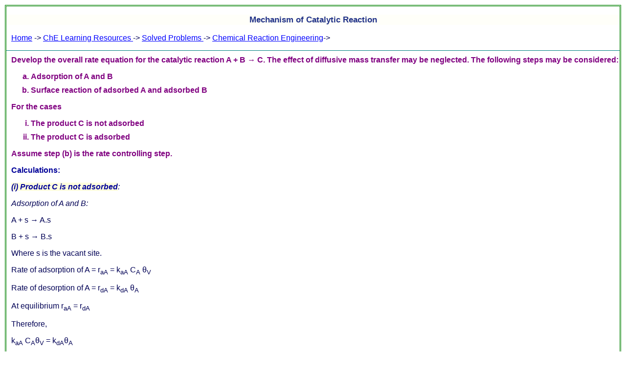

--- FILE ---
content_type: text/html
request_url: https://msubbu.in/sp/cre/CatalyticOverAll.htm
body_size: 7241
content:
<!DOCTYPE html>
<html lang="en">
<HEAD>
<TITLE>Rate Equation Development for Catalytic Reaction</TITLE>



<meta charset="UTF-8">
  <meta name="description" content="Deriving the overall rate equation for a catalytic reaction A + B giving C, consisting of adsorption and surface reaction. The rate controlling step is surface reaction of adsorbed A and B.">
   <meta name="author" content="msubbu">
  <meta name="viewport" content="width=device-width, initial-scale=1.0">

<META NAME = "keywords" CONTENT = "Catalytic reactions, diffusive mass
transfer, Overall rate equations, Surface reaction, Adsorption, Reaction
Engineering, chemical kinetics, msubbu, subbu">

<meta property="og:title" content="Overall Rate Equation for a Catalytic Reaction" />
<meta property="og:description" content="Deriving the overall rate equation for a catalytic reaction A + B giving C, consisting of adsorption and surface reaction. The rate controlling step is surface reaction of adsorbed A and B." />
<meta property="og:image" content="https://msubbu.in/tmp/msubbu-logo.png" />
<meta property="og:site_name" content="MSubbu Academy" />


<!-- Global site tag (gtag.js) - Google Analytics -->
<script async src="https://www.googletagmanager.com/gtag/js?id=UA-37572765-1"></script>
<script>
  window.dataLayer = window.dataLayer || [];
  function gtag(){dataLayer.push(arguments);}
  gtag('js', new Date());
  gtag('config', 'UA-37572765-1');
</script>


<!-- Global site tag (gtag.js) - Google Analytics New  -->
<script async src="https://www.googletagmanager.com/gtag/js?id=G-E5JM8B1DL3"></script>
<script>
  window.dataLayer = window.dataLayer || [];
  function gtag(){dataLayer.push(arguments);}
  gtag('js', new Date());
  gtag('config', 'G-E5JM8B1DL3');
</script>

<script src= "../../tmp/script.js" Language = "JavaScript" ></script>
<link rel=stylesheet href="../../tmp/style.css"  type="text/css">
<script Language = "JavaScript">
<!--
if (window != top) top.location.href = location.href; 
//-->
</script>




</HEAD>
<BODY><h3 class = "subtit">
Mechanism of Catalytic Reaction
</h3>


<p><span class = "navbar">
<a class = "navbar"
href = "../../">Home</a> ->
<a class = "navbar" href =
"../../ChElearn.html">ChE Learning Resources
</a> ->
 <a class = "navbar" href =
"../index.html">Solved Problems
</a> ->
 <a class = "navbar" href =
"index.html">Chemical Reaction Engineering</a>->
</span><hr noshade color = teal size = 1>


<B><FONT  COLOR="#800080"><P>Develop the overall rate equation for the catalytic reaction A + B &rarr; C. The effect of diffusive mass transfer may be neglected. The following steps may be considered:</P>
<OL TYPE="a">

<LI>Adsorption of A and B</LI>
<LI>Surface reaction of adsorbed A and adsorbed B</LI></OL>

<P>For the cases </P>
<OL TYPE="i">

<LI>The product C is not adsorbed</LI>
<LI>The product C is adsorbed</LI></OL>

<P>Assume step (b) is the rate controlling step.</P></font>
<P>Calculations:</P>
<I><P>(i) Product C is not adsorbed</B>:</P>
<P>Adsorption of A and B:</P>
</I><P>A + s &rarr; A.s</P>
<P>B + s &rarr; B.s</P>
<P>Where s is the vacant site.</P>
<P>Rate of adsorption of A = r<SUB>aA</SUB> = k<SUB>aA</SUB> C<SUB>A</SUB> &theta;<SUB>V</SUB></p><P>Rate of desorption of A = r<SUB>dA</SUB> = k<SUB>dA</SUB> &theta;<SUB>A</sub></P>
<P>At equilibrium r<SUB>aA</SUB> = r<SUB>dA</P>
</SUB><P>Therefore,</P>
<P>k<SUB>aA</SUB> C<SUB>A</SUB>&theta;<SUB>V</SUB> = k<SUB>dA</SUB>&theta;<SUB>A
</SUB></p>&theta;<SUB>A</SUB><I> </I>= K<SUB>A</SUB> C<SUB>A</SUB>&theta;<SUB>V</SUB> &rarr; 1</P>
<P>where K<SUB>A</SUB> = k<SUB>aA</SUB>/k<SUB>dA</P>
</SUB><P>Similarly, for B</P>
&theta;<SUB>B</SUB><I> </I>= K<SUB>B</SUB> C<SUB>B</SUB>&theta;<SUB>V</SUB> &rarr; 2</P>
&theta;<SUB>V</SUB> = fraction of unoccupied sites = 1 - &theta;<SUB>A</SUB> - &theta;<SUB>B</SUB> </P>
<P>substituting for &theta;<SUB>A</SUB> and &theta;<SUB>B</SUB> from equn.1 and 2,</P>
&theta;<SUB>V</SUB> = 1 - K<SUB>A</SUB> C<SUB>A</SUB>&theta;<SUB>V</SUB> - K<SUB>B</SUB> C<SUB>B</SUB>&theta;<SUB>V</P>
</SUB><P>i.e.,</P>
&theta;<SUB>V</SUB> = 1 / (1 + K<SUB>A</SUB> C<SUB>A</SUB> + K<SUB>B</SUB> C<SUB>B</SUB>)</P>
<I><P>Surface reaction:</P>
</I><P>A.s + B.s &rarr; C + 2s</P>
<P>-r<SUB>A</SUB> = k &theta;<SUB>A</SUB>&theta;<SUB>B</SUB> &rarr; 3</P>
<P>i.e., the overall rate equation is,</P>
<B><FONT  COLOR="#ff0000"><P>-r<SUB>A</SUB> = k K<SUB>A</SUB>K<SUB>B </SUB>C<SUB>A</SUB>C<SUB>B</SUB> / (1 + K<SUB>A</SUB> C<SUB>A</SUB> + K<SUB>B</SUB> C<SUB>B</SUB>)<SUP>2</P>
</SUP></font><I><P>(ii) Product C is adsorbable:</P>
</B><P>Adsorption of A and B:</P>
</I><P>A + s &rarr; A.s</P>
<P>B + s &rarr; B.s</P>
<I><P>Reaction between adsorbed A and adsorbed B:</P>
</I><P>A.s + B.s &rarr; C.s + s</P>
<I><P>Desorption of C:</P>
</I><P>C.s &rarr; C + s</P>
<P>For the above steps and some similarity to the part (i)</P>
&theta;<SUB>A</SUB><I> </I>= K<SUB>A</SUB> C<SUB>A</SUB>&theta;<SUB>V</P>
</SUB>&theta;<SUB>B</SUB><I> </I>= K<SUB>B</SUB> C<SUB>B</SUB>&theta;<SUB>V </P>
</SUB><P>-r<SUB>A</SUB> = k &theta;<SUB>A</SUB>&theta;<SUB>B </SUB>&rarr; 4</P>
<P>and for the desorption of C:</P>
<P>r<SUB>dC</SUB> = k<SUB>dC</SUB> &theta;<SUB>C</P>
</SUB><P>adsorption of C:</P>
<P>r<SUB>aC</SUB> = k<SUB>aC</SUB> C<SUB>C</SUB>&theta;<SUB>V</P>
</SUB><P>For equilibrium desorption of C,</P>
<P>r<SUB>dC</SUB> = r<SUB>aC</P>
</SUB><P>Therefore,</P>
<P>k<SUB>dC</SUB> &theta;<SUB>C</SUB> = k<SUB>aC</SUB> C<SUB>C</SUB>&theta;<SUB>V</P>
</SUB>&theta;<SUB>C</SUB> = K<SUB>C</SUB> C<SUB>C</SUB>&theta;<SUB>V</P>
</SUB><P>where K<SUB>C</SUB> = k<SUB>aC</SUB>/k<SUB>dC</P>
</SUB><P>Here, &theta;<SUB>V</SUB> = 1 - &theta;<SUB>A</SUB> - &theta;<SUB>B</SUB> - &theta;<SUB>C</SUB> </P>
<P>Therefore,</P>
&theta;<SUB>V</SUB> = 1 / (1 + K<SUB>A</SUB>C<SUB>A</SUB> + K<SUB>B</SUB>C<SUB>B</SUB> + K<SUB>C</SUB>C<SUB>C </SUB>)</P>
<P>and &theta;<SUB>A</SUB> = K<SUB>A</SUB>C<SUB>A</SUB> / (1 + K<SUB>A</SUB>C<SUB>A</SUB> + K<SUB>B</SUB>C<SUB>B</SUB> + K<SUB>C</SUB>C<SUB>C </SUB>)</P>
&theta;<SUB>B</SUB> = K<SUB>B</SUB>C<SUB>B</SUB> / (1 + K<SUB>A</SUB>C<SUB>A</SUB> + K<SUB>B</SUB>C<SUB>B</SUB> + K<SUB>C</SUB>C<SUB>C </SUB>)</P>
<P>substituting for &theta;<SUB>A</SUB> and &theta;<SUB>B</SUB> in equn.4,</P>
<B><FONT  COLOR="#ff0000"><P>-r<SUB>A</SUB> = k K<SUB>A</SUB>K<SUB>B </SUB>C<SUB>A</SUB>C<SUB>B</SUB> / (1 + K<SUB>A</SUB> C<SUB>A</SUB> + K<SUB>B</SUB> C<SUB>B</SUB> + K<SUB>C</SUB> C<SUB>C</SUB><FONT COLOR="#ff0000">)<SUP>2</SUP></P></B></font></font>


<hr size = 1 noshade><center><font size = "3">
[<a href ="index.html">Index</a>] </font></center>
<hr noshade color = teal size = 1>
<script src= "https://msubbu.in/msa-info/course-info.js" Language = "JavaScript"></script>
<script Language = "JavaScript">CREmsaTC()</script>
<br>  
<script Language = "JavaScript">CREmsaVL()</script>
<hr size = 1 noshade>
<font size ="1" color = teal><p>Last Modified on: 30-Apr-2024</font>
<p><font color = "#000055" size = "1">
Chemical Engineering Learning Resources - msubbu<br>
e-mail: learn[AT]msubbu.academy<br>
<a href ="https://www.msubbu.in">www.msubbu.in</a></font>
</BODY>
</HTML>

--- FILE ---
content_type: text/css
request_url: https://msubbu.in/tmp/style.css
body_size: 2113
content:
BODY
{
	border-top:green double;		
	border-bottom:green double;		
	border-left:green double;		
	border-right:green double;
	left: 1%;						
	top: 1%;						
	margin: 10px;					
	font-family: verdana, arial, sans-serif;	
	font-weight: normal;
	color: #000055;	
	background-color: #FFFFFF;
}


img 
{
	width: auto;
	max-width: 100%;
	height: auto;
}


video {
  max-width: 100%;
  height: auto;
}


H3			
{
       background-color: #FFFFF1;
	width:100%;						
	text-align:center;				
	color:#222277;						
	margin-left:0px;				
	font-size:16pt;					
}

H3.subtit			
{
	background-color: #FFFFF9;			
	width:100%;						
	text-align:center;				
	color:#223388;						
	margin-left:0px;				
	font-size:13pt;					
}

A.ans
{

	color: #000099;
	font-weight: bold;
	font-style: italic;
}

A.ans:link
{
font-size: 8pt;
color: #000099;
font-style: italic;
}

A.ans:visited
{
font-size: 8pt;   
    COLOR: #000099;
    FONT-WEIGHT: normal;
	font-style: italic;
}

A.ans:hover
{
font-size: 8pt;   
   color: #FF0000;
   background-color: #FFFFAA;
}         


A			
{
    COLOR: blue;					
    FONT-WEIGHT: normal				
}

A:link		
{
    COLOR: blue;
    FONT-WEIGHT: normal
}

A:active	
{
    COLOR: blue;
    FONT-WEIGHT: normal
}

A:visited	
{
    COLOR: #800080;
    FONT-WEIGHT: normal
}

A:hover
{
   color: #FF0000;
   background-color: #FFFFAA;
}

P			
{
	margin-left: 10px;
	margin-top:10px;	
	background-color: white;
	
}
UL LI
{
	margin-top:15px;	
      list-style-image: url(ul.gif);
	list-style-type: circle;
}
UL UL LI
{
	margin-top:15px;	
	list-style-image: url(ulul.gif);
	list-style-type: circle;
}
UL UL UL LI
{
	margin-top:15px;	
	list-style-image: url(ululul.gif);
	list-style-type: circle;
}

B
{
background-color: #FFFFDD;
color: #000099;
}


HR
{
	color: tomato;
	
}

OL LI
{
 margin-left: 10px;       
margin-top: 10px;
}

TD
{
	font-size: 9pt;
}

FONT.ans
{
	font-size: 9pt;
	color: #AA0000;
	font-weight: normal;
	font-style: italic;
}	


--- FILE ---
content_type: text/javascript
request_url: https://msubbu.in/msa-info/course-info.js
body_size: 10615
content:
function GATECHmsaTC()
{
var linkOne = '<div style="background-color:orange;"><h4>For more visit:</h4><h3>GATE-CH - Textual Course at msubbu.academy</h3>'
linkOne = linkOne + '<center><a href="https://msubbu.academy/course/view.php?id=36">GATE-CH Course at MSubbu.Academy</a></center>'
linkOne = linkOne + '</div>'
document.write(linkOne);
}


function PCmsaTC()
{
var linkOne = '<div style="background-color:orange;"><h4>For more visit:</h4><h3>Process Calculations Textual Course at msubbu.academy</h3>'
linkOne = linkOne + '<center><a href="https://msubbu.academy/course/view.php?id=17">Process Calculations - Textual Course in MSubbu Academy @ Rs. 400</a></center>'
linkOne = linkOne + '</div>'
document.write(linkOne);
}


function PCmsaVL()
{
var linkTwo = '<div style="background-color:tomato;"><h4>For more visit:</h4><h3>Process Calculations Video-lecture Course at msubbu.academy</h3>'
linkTwo = linkTwo + '<center><a href="https://msubbu.academy/course/view.php?id=117">Process Calculations - Video Lecture Course in MSubbu Academy @ Rs. 1200</a></center>'
linkTwo = linkTwo + '<br><hr><center><h3><a href="https://msubbu.in/ChemicalEngineeringRefresherClasses.htm">Revise/Refresh the subject in 3 hours of live-classes @Rs. 1,000-</a></h3></center>'
linkTwo = linkTwo + '</div>'
document.write(linkTwo);
}


function TDmsaTC()
{
var linkOne = '<div style="background-color:orange;"><h4>For more visit:</h4><h3>Thermodynamics Textual Course at msubbu.academy</h3>'
linkOne = linkOne + '<center><a href="https://msubbu.academy/course/view.php?id=16">Thermodynamics - Textual Course in MSubbu Academy @ Rs. 550</a></center>'
linkOne = linkOne + '</div>'
document.write(linkOne);
}

function TDmsaVL()
{
var linkTwo = '<div style="background-color:tomato;"><h4>For more visit:</h4><h3>Thermodynamics Video-lecture Course at msubbu.academy</h3>'
linkTwo = linkTwo + '<center><a href="https://msubbu.academy/course/view.php?id=112">Thermodynamics - Video Lecture Course in MSubbu Academy @ Rs. 1500</a></center>'
linkTwo = linkTwo + '<br><hr><center><h3><a href="https://msubbu.in/ChemicalEngineeringRefresherClasses.htm">Revise/Refresh the subject in 6 hours of live-classes @Rs. 2,000/-</a></h3></center>'
linkTwo = linkTwo + '</div>'
document.write(linkTwo);
}


function FMmsaTC()
{
var linkOne = '<div style="background-color:orange;"><h4>For more visit:</h4><h3>Fluid Mechanics Textual Course at msubbu.academy</h3>'
linkOne = linkOne + '<center><a href="https://msubbu.academy/course/view.php?id=14">Fluid Mechanics - Textual Course in MSubbu Academy @ Rs. 450</a></center>'
linkOne = linkOne + '</div>'
document.write(linkOne);
}

function FMmsaVL()
{
var linkTwo = '<div style="background-color:tomato;"><h4>For more visit:</h4><h3>Fluid Mechanics Video-lecture Course at msubbu.academy</h3>'
linkTwo = linkTwo + '<center><a href="https://msubbu.academy/course/view.php?id=118">Fluid Mechanics - Video Lecture Course in MSubbu Academy @ Rs. 1200</a></center>'
linkTwo = linkTwo + '<br><hr><center><h3><a href="https://msubbu.in/ChemicalEngineeringRefresherClasses.htm">Revise/Refresh the subject (along with Mechanical Operations) in 6 hours of live-classes @Rs. 2,000/-</a></h3></center>'
linkTwo = linkTwo + '</div>'
document.write(linkTwo);
}

function MOmsaTC()
{
var linkOne = '<div style="background-color:orange;"><h4>For more visit:</h4><h3>Mechanical Operations Textual Course at msubbu.academy</h3>'
linkOne = linkOne + '<center><a href="https://msubbu.academy/course/view.php?id=20">Mechanical Operations - Textual Course in MSubbu Academy @ Rs. 300</a></center>'
linkOne = linkOne + '</div>'
document.write(linkOne);
}

function MOmsaVL()
{
var linkTwo = '<div style="background-color:tomato;"><h4>For more visit:</h4><h3>Mechanical Operations Video-lecture Course at msubbu.academy</h3>'
linkTwo = linkTwo + '<center><a href="https://msubbu.academy/course/view.php?id=123">Mechanical Operations - Video Lecture Course in MSubbu Academy @ Rs. 600</a></center>'
linkTwo = linkTwo + '<br><hr><center><h3><a href="https://msubbu.in/ChemicalEngineeringRefresherClasses.htm">Revise/Refresh the subject (along with Fluid Mechanics) in 6 hours of live-classes @Rs. 2,000/-</a></h3></center>'
linkTwo = linkTwo + '</div>'
document.write(linkTwo);
}


function HTmsaTC()
{
var linkOne = '<div style="background-color:orange;"><h4>For more visit:</h4><h3>Heat Transfer Textual Course at msubbu.academy</h3>'
linkOne = linkOne + '<center><a href="https://msubbu.academy/course/view.php?id=18">Heat Transfer - Textual Course in MSubbu Academy @ Rs. 450</a></center>'
linkOne = linkOne + '</div>'
document.write(linkOne);
}

function HTmsaVL()
{
var linkTwo = '<div style="background-color:tomato;"><h4>For more visit:</h4><h3>Heat Transfer Video-lecture Course at msubbu.academy</h3>'
linkTwo = linkTwo + '<center><a href="https://msubbu.academy/course/view.php?id=124">Heat Transfer - Video Lecture Course in MSubbu Academy @ Rs. 1200</a></center>'
linkTwo = linkTwo + '<br><hr><center><h3><a href="https://msubbu.in/ChemicalEngineeringRefresherClasses.htm">Revise/Refresh the subject in 6 hours of live-classes @Rs. 2,000/-</a></h3></center>'
linkTwo = linkTwo + '</div>'
document.write(linkTwo);
}


function MTmsaTC()
{
var linkOne = '<div style="background-color:orange;"><h4>For more visit:</h4><h3>Mass Transfer Textual Course at msubbu.academy</h3>'
linkOne = linkOne + '<center><a href="https://msubbu.academy/course/view.php?id=21">Mass Transfer - Textual Course in MSubbu Academy @ Rs. 450</a></center>'
linkOne = linkOne + '</div>'
document.write(linkOne);
}

function MTmsaVL()
{
var linkTwo = '<div style="background-color:tomato;"><h4>For more visit:</h4><h3>Mass Transfer Video-lecture Course at msubbu.academy</h3>'
linkTwo = linkTwo + '<center><a href="https://msubbu.academy/course/view.php?id=126">Mass Transfer - Video Lecture Course in MSubbu Academy @ Rs. 1200</a></center>'
linkTwo = linkTwo + '<br><hr><center><h3><a href="https://msubbu.in/ChemicalEngineeringRefresherClasses.htm">Revise/Refresh the subject in 6 hours of live-classes @Rs. 2,000/-</a></h3></center>'
linkTwo = linkTwo + '</div>'
document.write(linkTwo);
}


function CREmsaTC()
{
var linkOne = '<div style="background-color:orange;"><h4>For more visit:</h4><h3>Reaction Engineering Textual Course at msubbu.academy</h3>'
linkOne = linkOne + '<center><a href="https://msubbu.academy/course/view.php?id=19">Reaction Engineering - Textual Course in MSubbu Academy @ Rs. 450</a></center>'
linkOne = linkOne + '</div>'
document.write(linkOne);
}

function CREmsaVL()
{
var linkTwo = '<div style="background-color:tomato;"><h4>For more visit:</h4><h3>Reaction Engineering Video-lecture Course at msubbu.academy</h3>'
linkTwo = linkTwo + '<center><a href="https://msubbu.academy/course/view.php?id=127">Reaction Engineering - Video Lecture Course in MSubbu Academy @ Rs. 1300</a></center>'
linkTwo = linkTwo + '<br><hr><center><h3><a href="https://msubbu.in/ChemicalEngineeringRefresherClasses.htm">Revise/Refresh the subject in 6 hours of live-classes @Rs. 2,000/-</a></h3></center>'
linkTwo = linkTwo + '</div>'
document.write(linkTwo);
}


function CTRLmsaTC()
{
var linkOne = '<div style="background-color:orange;"><h4>For more visit:</h4><h3>Process Control Textual Course at msubbu.academy</h3>'
linkOne = linkOne + '<center><a href="https://msubbu.academy/course/view.php?id=15">Process Control - Textual Course in MSubbu Academy @ Rs. 450</a></center>'
linkOne = linkOne + '</div>'
document.write(linkOne);
}

function CTRLmsaVL()
{
var linkTwo = '<div style="background-color:tomato;"><h4>For more visit:</h4><h3>Process Control Video-lecture Course at msubbu.academy</h3>'
linkTwo = linkTwo + '<center><a href="https://msubbu.academy/course/view.php?id=128">Process Control - Video Lecture Course in MSubbu Academy @ Rs. 1300</a></center>'
linkTwo = linkTwo + '<br><hr><center><h3><a href="https://msubbu.in/ChemicalEngineeringRefresherClasses.htm">Revise/Refresh the subject in 6 hours of live-classes @Rs. 2,000/-</a></h3></center>'
linkTwo = linkTwo + '</div>'
document.write(linkTwo);
}


function ECOmsaTC()
{
var linkOne = '<div style="background-color:orange;"><h4>For more visit:</h4><h3>Process Economics Textual Course at msubbu.academy</h3>'
linkOne = linkOne + '<center><a href="https://msubbu.academy/course/view.php?id=12">Process Economics - Textual Course in MSubbu Academy @ Rs. 350</a></center>'
linkOne = linkOne + '</div>'
document.write(linkOne);
}


function ECOmsaVL()
{
var linkTwo = '<div style="background-color:tomato;"><h4>For more visit:</h4><h3>Process Economics Video-lecture Course at msubbu.academy</h3>'
linkTwo = linkTwo + '<center><a href="https://msubbu.academy/course/view.php?id=129">Process Economics - Video Lecture Course in MSubbu Academy @ Rs. 750</a></center>'
linkTwo = linkTwo + '<br><hr><center><h3><a href="https://msubbu.in/ChemicalEngineeringRefresherClasses.htm">Revise/Refresh the subject in 3 hours of live-classes @Rs. 1,000/-</a></h3></center>'
linkTwo = linkTwo + '</div>'
document.write(linkTwo);
}



function DESIGNmsaTC()
{
var linkOne = '<div style="background-color:orange;"><h4>For more visit:</h4><h3>Process Equipment Design Textual Course at msubbu.academy</h3>'
linkOne = linkOne + '<center><a href="https://msubbu.academy/course/view.php?id=11">Process Equipment Design - Textual Course in MSubbu Academy @ Rs. 300</a></center>'
linkTwo = linkTwo + '<br><hr><center><h3><a href="https://msubbu.in/ChemicalEngineeringRefresherClasses.htm">Revise/Refresh the subject in 3 hours of live-classes @Rs. 1,000/-</a></h3></center>'
linkOne = linkOne + '</div>'
document.write(linkOne);
}


function CHTECHmsaTC()
{
var linkOne = '<div style="background-color:orange;"><h4>For more visit:</h4><h3>Chemical Technology Textual Course at msubbu.academy</h3>'
linkOne = linkOne + '<center><a href="https://msubbu.academy/course/view.php?id=10">Chemical Technology - Textual Course in MSubbu Academy @ Rs. 300</a></center>'
linkOne = linkOne + '</div>'
document.write(linkOne);
}


function MATHmsaTC()
{
var linkOne = '<div style="background-color:orange;"><h4>For more visit:</h4><h3>Mathematics Textual Course at msubbu.academy</h3>'
linkOne = linkOne + '<center><a href="https://msubbu.academy/course/view.php?id=13">Mathematics - Textual Course in MSubbu Academy @ Rs. 250</a></center>'
linkOne = linkOne + '</div>'
document.write(linkOne);
}



--- FILE ---
content_type: text/javascript
request_url: https://msubbu.in/tmp/script.js
body_size: 2730
content:
function datemodify()
{
document.write('<font size ="1" color = teal>');
document.write("<p>Last Modified on: ");
document.write(document.lastModified);
}



function copyinfo()
{
var a = '<p><font color = "#000055" size = "1">'
a = a + 'Chemical Engineering Learning Resources - msubbu<br>'
a = a + 'e-mail: msubbu.in[AT]gmail.com<br>'
a = a + 'Web: http://www.msubbu.in</font></font>'
document.write(a);
//document.write('<hr size = 1 noshade><font size = "1">&nbsp;&nbsp;Location of this Document:&nbsp;&nbsp;  ')
//document.write(document.URL);
//document.write('</font>');
}


function goindex1()
{
 
var g = '<hr size = 1 noshade>';
g = g + '<table width = "100%" align = "center"><tr><td align = "center">';
g = g + '<a href ="http://www.svce.ac.in/~msubbu/">';
g = g + 'HOME</a><td align = "center">';
g = g + '<a href = "http://www.svce.ac.in/~msubbu/Competitive-Coaching/">';
g = g + 'Competitive-Coaching</a>';
g = g + '</tr></table><hr size = 1 noshade>'
document.write(g);
}

function goindex()
{
 
var g = '<hr size = 1 noshade>';
g = g + '<table width = "100%" border = 0 align ="center"><tr><td align="center">';
g = g + '<a href ="http://www.svce.ac.in/~msubbu/">';
g = g + 'HOME</a><td align = "center">';
g = g + '<a href = "http://www.svce.ac.in/~msubbu/Competitive-Coaching/">';
g = g + 'Competitive-Coaching</a>';
g = g + '<td align = "center">';
g = g + '<a href = "../index.html">INDEX</a></tr></table><hr size = 1 noshade>'
document.write(g);
}

function goindex0()
{

var g = '<hr size = 1 noshade><center><font size = "3">'
g = g + '<a href ="http://www.svce.ac.in/~msubbu/">';
g = g + 'HOME</a>&nbsp;&nbsp;&nbsp;&nbsp;&nbsp;&nbsp;&nbsp;&nbsp;';
g = g + '<a href = "http://www.svce.ac.in/~msubbu/Competitive-Coaching/">';
g = g + 'Competitive-Coaching</a>';
g = g + '&nbsp;&nbsp;&nbsp;&nbsp;&nbsp;&nbsp;&nbsp;&nbsp;&nbsp;'
g = g + '<a href = "index.html">INDEX</a></font></center><hr size = 1 noshade>'
document.write(g);
}          


function gomyhome()
{

var g = '<hr size = 1 noshade><center><font size = "3">'
g = g + '<a href ="http://www.msubbu.in">HOME</a>'
g = g  + '</center><hr size = 1 noshade>'
document.write(g);
}
        

function answerme(callelement,answer)
{
if (callelement.value == "")
callelement.value = answer;
else
callelement.value = "";
}      


function AnswerText(callpage)
{
var k = callpage.forms.length - 1
for (var i=0; i <= k ; i++)
{
callpage.forms[i].elements[0].value = "";
callpage.forms[i].elements[0].click();
}
}

function ClearText(callpage)
{
var k = callpage.forms.length - 1
for (var i=0; i <= k ; i++)
{
callpage.forms[i].elements[0].value = "";
}
}


